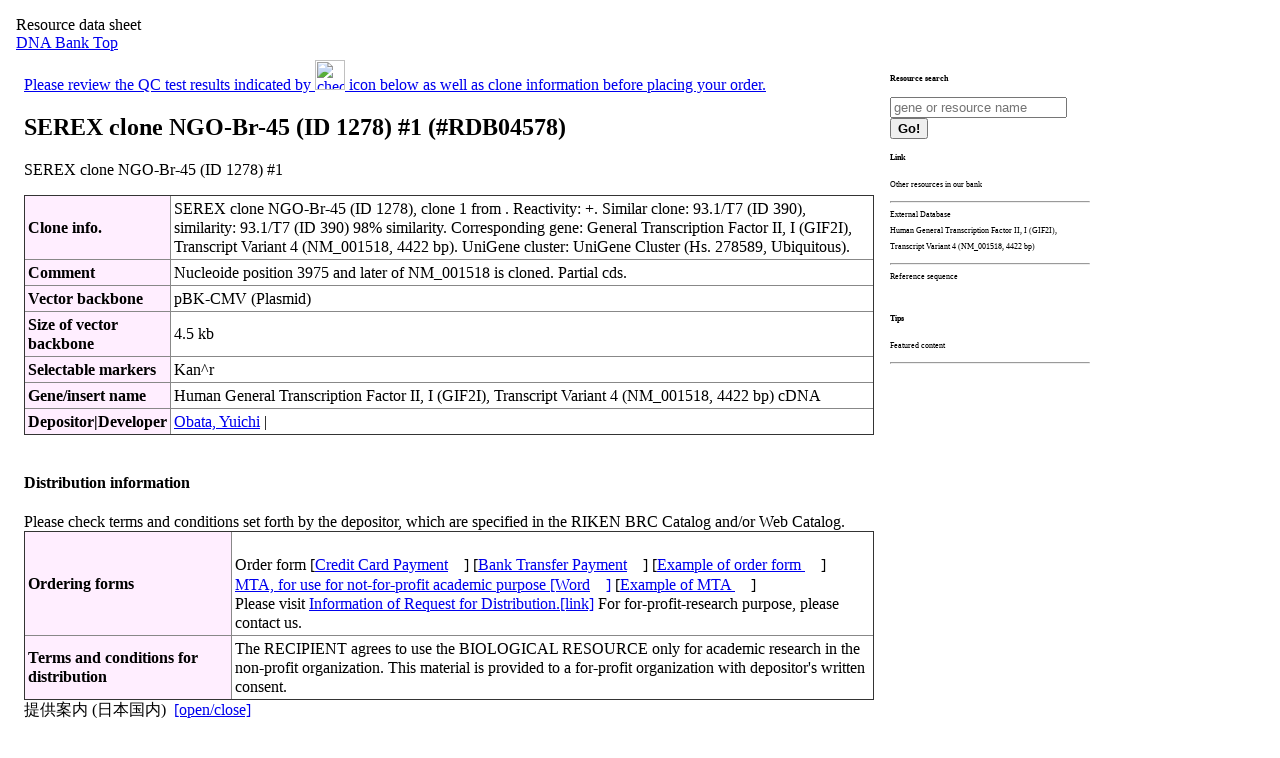

--- FILE ---
content_type: text/html
request_url: https://dnaconda.riken.jp/search/RDB_clone/RDB04/RDB04578.html
body_size: 11021
content:
<!DOCTYPE HTML PUBLIC "-//W3C//DTD HTML 4.01 Transitional//EN">
<Html>
<Head>
<!-- あいう(MOJIBAKE TAISAKU) -->
<link rel="shortcut icon" href="https://dnaconda.riken.jp/images/favicon_d.ico">
<meta http-equiv="content-type" content="text/html; charset=utf-8">
<meta http-equiv="Content-Script-Type" content="text/javascript">
<meta http-equiv="Content-Style-Type" content="text/css">

<meta http-equiv="Pragma" content="no-cache">
<meta http-equiv="Cache-Control" content="no-cache">
<meta http-equiv="Expires" content="1">

<!-- The MIT License (MIT) Copyright (c) 2015 Lokesh Dhakar -->
<link rel="stylesheet" href="https://dnaconda.riken.jp/lightbox2/css/lightbox.min.css">
<script src="https://dnaconda.riken.jp/lightbox2/js/lightbox-plus-jquery.min.js"></script>

<style type="text/css">
<!--
body{
  padding:8px;
}
*.text03e{
  font-size:0.8em; line-height:1.5em;
}
*.text04e{
  font-size:0.5em; line-height:2.0em;
}

p.p_main {
  width:850px;
}

*.p_link {
  width:178px;
  font-size:0.5em; line-height:2.0em;
}
div#region_main {
background-color: #ffffff;
width: 1082px;
overflow: hidden;
}

div#region_feature {
background-color: #ffffff;
padding: 8px;
width: 850px;
float: left;
}

div#region_link {
background-color: #ffffff;
padding: 8px;
width: 200px;
float: right;
font-size:0.5em; line-height:2.0em;
}
div#region_footer {
background-color: #ffffff;
width: 1082px;
overflow: hidden;
}

table{
  border-color:#888888;
  border-style:outset;
  border-collapse:collapse;
  border-width:1px;
}
tr{
  border-color:#888888;
  border-width:1px;
}
td{
  border-color:#888888;
  border-style:inset;
  border-width:1px;
  padding:3px;
  line-height:1.2em;
}
th{
  background-color:#ffeeff;
  border-color:#888888;
  border-style:inset;
  border-width:1px;
  padding:3px;
  line-height:1.2em;
  text-align: left;
}
.non_border{
  border-style:none;
}
.non_padding{
  padding:0px;
}
.table_width{
  width:850px;
  text-align: left;
}

-->
</style>

<!-- Global site tag (gtag.js) - Google Analytics -->
<script language="JavaScript" src="https://dnaconda.riken.jp/search/google_anal.js"></script>
<!-- End of google_anal -->
<SCRIPT LANGUAGE="JavaScript">
<!--
function ShowHide(targetID) { 
        if( document.getElementById(targetID)) { 
                if( document.getElementById(targetID).style.display == "none") {
                    document.getElementById(targetID).style.display = "block";
                } else { 
                    document.getElementById(targetID).style.display = "none";
                }
        }
}
//-->
</SCRIPT>
<title>RDB04578 - SEREX clone NGO-Br-45 (ID 1278) #1</title>
</head>
<body>
Resource data sheet<br />
<a href="https://dna.brc.riken.jp/en">DNA Bank Top</a><br />
<div id="region_main">
<div id="region_feature">
<a href="#sequence_info">Please review the QC test results indicated by <img src="https://dnaconda.riken.jp/images/check_mark_green.gif" width="30"  alt="check" /> icon below as well as clone information before placing your order.</a>
<h2>SEREX clone NGO-Br-45 (ID 1278) #1 (#RDB04578)</h2>
    <p class="p_main">SEREX clone NGO-Br-45 (ID 1278) #1</p>
<table class="table_width" id="header_table">
<tbody>
  <tr>
    <th>Clone info.</th>
    <td>SEREX clone NGO-Br-45 (ID 1278), clone 1 from . Reactivity: +.  Similar clone: 93.1/T7 (ID 390), similarity: 93.1/T7 (ID 390) 98% similarity.  Corresponding gene: General Transcription Factor II, I (GIF2I), Transcript Variant 4 (NM_001518, 4422 bp). UniGene cluster: UniGene Cluster (Hs. 278589, Ubiquitous).</td>
  </tr>
  <tr>
    <th>Comment</th>
    <td> Nucleoide position 3975 and later of NM_001518 is cloned. Partial cds.</td>
  </tr>
  <tr>
    <th>Vector backbone</th>
    <td>pBK-CMV (Plasmid)</td>
  </tr>
  <tr>
    <th>Size of vector backbone</th>
    <td>4.5 kb</td>
  </tr>
  <tr>
    <th>Selectable markers</th>
    <td>Kan^r</td>
  </tr>
  <tr>
    <th>Gene/insert name</th>
    <td>Human General Transcription Factor II, I (GIF2I), Transcript Variant 4 (NM_001518, 4422 bp) cDNA            </td>
  </tr>
  <tr>
    <th>Depositor|Developer</th>
    <td><a href="https://dnaconda.riken.jp/search/depositor/dep000043.html" target="_blank">Obata, Yuichi</a> | </td>
  </tr>
</tbody></table>
&nbsp;
<table class="table_width" id="header_table">
<tbody>
</tbody></table>
<h4>Distribution information</h4>
<p class="p_main">
Please check terms and conditions set forth by the depositor, which are specified in the RIKEN BRC Catalog and/or Web Catalog.<br />
<table class="table_width" id="header_table">
  <tr>
    <th rowspan="1">Ordering forms</th>
    <td><br />
Order form&nbsp;[<a href="https://brc.riken.jp/dna/frmeacrd">Credit Card Payment<img src="https://dnaconda.riken.jp/images/datasheet097.gif" width="16" alt="" border="0"></a>]&nbsp;[<a href="https://brc.riken.jp/dna/frmead">Bank Transfer Payment<img src="https://dnaconda.riken.jp/images/datasheet097.gif" width="16" alt="" border="0"></a>]&nbsp;[<a href="https://brc.riken.jp/dna/frmeexord">Example of order form <img src="https://dnaconda.riken.jp/images/datasheet097.gif" width="16" alt="" border="0"></a>]<br />
<a href="https://brc.riken.jp/dna/frmecad">MTA, for use for not-for-profit academic purpose [Word<img src="https://dnaconda.riken.jp/images/datasheet097.gif" width="16" alt="" border="0">]</a>&nbsp;[<a href="https://brc.riken.jp/dna/frmeexmta">Example of MTA <img src="https://dnaconda.riken.jp/images/datasheet097.gif" width="16" alt="" border="0"></a>]<br />
Please visit <a href="https://dna.brc.riken.jp/en/orderingen" target="_blank">Information of Request for Distribution.[link]<a>&nbsp;For for-profit-research purpose, please contact us.&nbsp;
  </td></tr>
  <tr>
    <th rowspan="1" width="200">Terms and conditions for distribution</th>
    <td>The RECIPIENT agrees to use the BIOLOGICAL RESOURCE only for academic research in the non-profit organization.  This material is provided to a for-profit organization with depositor's written consent.<br />
  </td></tr>
</table>
提供案内 (日本国内) <img src="https://dnaconda.riken.jp/images/jpn.gif" alt=""> <a onclick="ShowHide('RDB_RstJpn');return false;" href="#">[open/close]</a><br />
<div id="RDB_RstJpn" style="display: block;">
<table class="table_width" id="header_table">
  <tr>
    <th rowspan="1">必要書類</th>
    <td><br />
<a href="https://brc.riken.jp/dna/frmjad">提供依頼書 <img src="https://dnaconda.riken.jp/images/datasheet097.gif" width="16" alt="" border="0"></a>&nbsp;[<a href="https://brc.riken.jp/dna/frmjexord">依頼書の記入例 <img src="https://dnaconda.riken.jp/images/datasheet097.gif" width="16" alt="" border="0"></a>]<br />
<a href="https://brc.riken.jp/dna/frmjcad">提供同意書 (MTA, 非営利学術目的用)[Word<img src="https://dnaconda.riken.jp/images/datasheet097.gif" width="16" alt="" border="0">]</a>&nbsp;[<a href="https://brc.riken.jp/dna/frmjexmta">MTAの記入例 <img src="https://dnaconda.riken.jp/images/datasheet097.gif" width="16" alt="" border="0"></a>]<br />
手続きの概要は、<a href="https://dna.brc.riken.jp/ja/teikyo" target="_blank">「提供申込みについて[link]」</a>をご覧ください。営利目的利用についてはお問い合わせください。
  </td></tr>
  <tr>
    <th rowspan="1" width="200">MTAに書く使用条件</th>
    <td>本件リソースは学術研究機関のみに提供し、学術研究にのみ利用することができる。民間企業は寄託者に問い合わせ<br />
  </td></tr>
</table>
</div>
<br />
<table class="table_width" id="header_table">
  <tr>
  <th rowspan="1">Catalog #</th>
  <th rowspan="1">Resource name</th>
  <th rowspan="1">Availability</th>
  <th rowspan="1">Shipping form</th>
  <th rowspan="1">Fee (non-profit org.)</th>
</tr>
<tr>
    <td>RDB04578</td>
    <td>SEREX clone NGO-Br-45 (ID 1278) #1</td>
    <td>Under QC test. Please contact us.</td>
    <td>DNA solution</td>
    <td>
<Script Language="JavaScript" src="https://dnaconda.riken.jp/search/fee_vcynp.js"></Script>
  </td></tr>
</table>
</p>
<img src="https://dnaconda.riken.jp/images/check_mark_green.gif" width="30"  alt="check" /> Please wait for results of QC test to be uploaded. This clone will be sequenced a portion for examination.<br />
<hr />
<a name="cite"></a>
<h4>How to cite this biological resource</h4>
<p class="p_main">Materials &amp; Methods section:</p>
<table class="table_width" id="header_table"><tbody><tr>
<td>The SEREX clone NGO-Br-45 (ID 1278) #1 was provided by the RIKEN BRC through the National BioResource Project of the MEXT, Japan (cat. RDB04578).</td>
</tr></tbody></table>
<p class="p_main">Reference section:</p>
<table class="table_width" id="header_table">
</table>
<p class="p_main"><a href="#bunken">Further references such as user reports and related articles (go to bottom)</a></p>
<hr />
<a name="sequence_info"></a>
<h4>QC test results</h4>
<p class="p_main">
<img src="https://dnaconda.riken.jp/images/check_mark_green.gif" width="30"  alt="check" /> Please wait for results of QC test to be uploaded. This clone will be sequenced a portion for examination.<br />
</p>
<hr />
<a name="bunken"></a>
<h4>References</h4>
<p class="p_main">Original, user report and related articles</p>
<table class="table_width" id="header_table">
</table>
</div><!-- id="region_feature" -->
<div id="region_link">
<h4>Resource search</h4>
<form action="https://knowledge.brc.riken.jp/resource/dna/list" target="_blank" accept-charset="utf-8"><input type="search" class="field" name="query" placeholder="gene or resource name"><input  type="hidden" name="__lang__" value="en"><button class="button"  type="submit"><b>Go!</b></button></form>
<h4>Link</h4>
Other resources in our bank<br />
<ul>
</ul>
<hr />
External Database<br />
Human General Transcription Factor II, I (GIF2I), Transcript Variant 4 (NM_001518, 4422 bp)<ul></ul>
 <ul></ul>
 <ul></ul>
 <ul></ul>
 <ul></ul>
<hr />
Reference sequence<br>
&nbsp;&nbsp;</br>
<h4>Tips</h4>
<p class="p_main">Featured content</p>
<ul>
</ul>
<hr />
</div><!-- id="region_link" -->
</div><!-- id="region_main" -->
<!-- begin of footer -->
<div id="region_footer">
<hr />
<script language="JavaScript" src="https://dnaconda.riken.jp/search/footnore.js"></script>
<p class="text04e">
2024.09.27
</p>
<p class="text04e" align="left">
<i>HTML_RDB_mapVer2_240907.pl</i>
</p>
<!-- End of Footer -->
</div><!-- id="region_footer" -->
<!-- Global site tag (gtag.js) - Google Analytics --><script async src="https://www.googletagmanager.com/gtag/js?id=UA-108381164-1"></script><script>window.dataLayer = window.dataLayer || [];function gtag(){dataLayer.push(arguments);}gtag('js', new Date());gtag('config', 'UA-108381164-1');</script></body>
</html>

